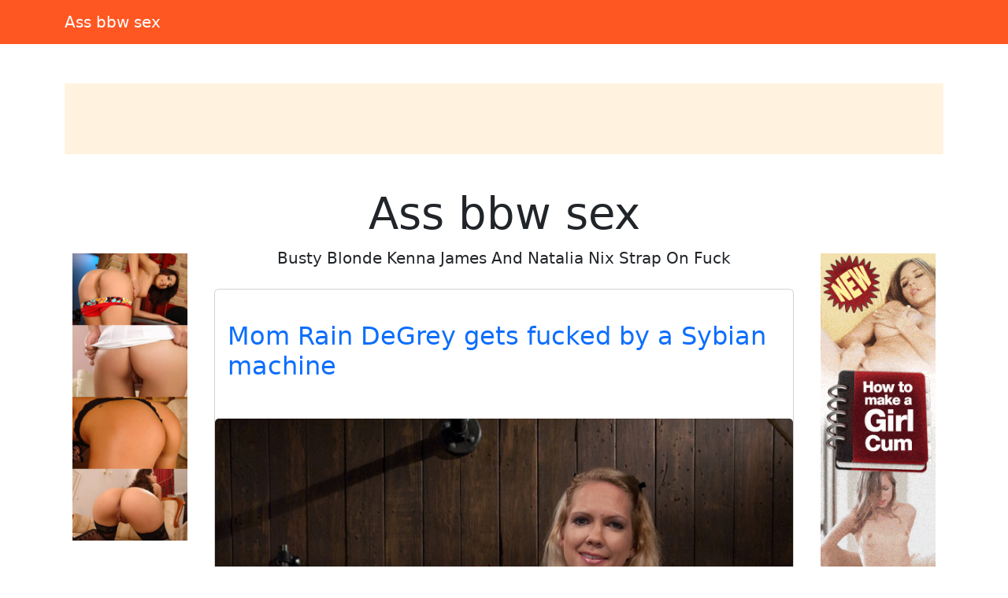

--- FILE ---
content_type: text/html; charset=UTF-8
request_url: https://amateur-galleries.xaijo.com/page/831
body_size: 6278
content:
<!doctype html><html lang=en>
<head>
<meta charset=utf-8>
<meta name=viewport content="width=device-width,initial-scale=1">
<meta charset=utf-8>
<meta http-equiv=content-language content="en">
<link href=https://cdn.jsdelivr.net/npm/bootstrap@5.3.0/dist/css/bootstrap.min.css rel=stylesheet>
<link rel=stylesheet href=https://cdnjs.cloudflare.com/ajax/libs/font-awesome/6.4.0/css/all.min.css>
<title>Ass bbw sex</title>
<meta name=description content="Busty Blonde Kenna James And Natalia Nix Strap On Fuck">
<meta name=keywords content="strap,kenna">
<meta property="og:locale" content="en_US">
<meta property="og:type" content="website">
<meta property="og:title" content="Ass bbw sex">
<meta property="og:site_name" content="Ass bbw sex">
<meta property="og:description" content="Busty Blonde Kenna James And Natalia Nix Strap On Fuck">
<meta property="og:url" content="http://amateur-galleries.xaijo.com">
<meta name=twitter:card content="summary">
<meta name=twitter:title content="Ass bbw sex">
<meta name=twitter:description content="Busty Blonde Kenna James And Natalia Nix Strap On Fuck">
<link rel=canonical href="https://amateur-galleries.xaijo.com">
<link rel=icon href=/static/6.png type=image/x-icon>
<style>:root{--theme-primary:#ff9800;--theme-banner:#fff3e0}.bg-purple{background-color:#9c27b0!important}.bg-pink{background-color:#e91e63!important}.bg-orange{background-color:#ff5722!important}.bg-teal{background-color:#009688!important}.bg-brown{background-color:#795548!important}.btn-primary{background-color:var(--theme-primary)!important;border-color:var(--theme-primary)!important}.btn-primary:hover{opacity:.9}.page-item.active .page-link{background-color:var(--theme-primary)!important;border-color:var(--theme-primary)!important}.gallery-thumb img{max-width:100%;height:auto}.pagination{justify-content:center;margin:20px 0;position:relative;z-index:10;flex-wrap:wrap}.gallery-item img{max-width:100%;height:auto}.container-fluid:has(.banner-spot:not(:has(*))){display:none}.banner-spot{min-height:90px;align-items:center;justify-content:center;margin:10px 0;padding:10px;text-align:center}.banner-spot:not(:has(*)){display:none;min-height:0;margin:0;padding:0}.banner-left,.banner-right{min-height:600px}.banner-top,.banner-bottom{min-height:90px}.banner-inline{min-height:250px;margin:20px 0}@media(max-width:768px){.banner-left,.banner-right{min-height:90px;margin:10px 0}.sticky-banner{position:static!important}}.bg-purple{background-color:#6f42c1!important}.bg-pink{background-color:#d63384!important}.bg-brown{background-color:#825d41!important}.sticky-sidebar{position:sticky;top:20px;align-self:flex-start}</style>
<style>.fs-gallery-overlay{position:fixed;top:0;left:0;width:100%;height:100%;background:rgba(0,0,0,.95);z-index:9999;display:none;flex-direction:column;align-items:center;justify-content:center}.fs-gallery-overlay.active{display:flex}.fs-gallery-image{max-width:90%;max-height:70vh;object-fit:contain;border-radius:4px}.fs-gallery-controls{position:absolute;bottom:2rem;left:50%;transform:translateX(-50%);display:flex;gap:1rem;align-items:center;flex-wrap:wrap;justify-content:center;padding:1rem;background:rgba(0,0,0,.7);border-radius:8px}.fs-gallery-btn{background:#9b4dca;color:#fff;border:none;padding:1rem 1.5rem;border-radius:4px;cursor:pointer;font-size:1.4rem;display:flex;align-items:center;gap:.5rem;transition:opacity .2s;font-family:inherit}.fs-gallery-btn:hover{opacity:.85}.fs-gallery-btn.active{background:#28a745}.fs-gallery-close{position:absolute;top:1.5rem;right:1.5rem;background:rgba(255,255,255,.2);color:#fff;border:none;width:4rem;height:4rem;border-radius:50%;cursor:pointer;font-size:2rem;display:flex;align-items:center;justify-content:center}.fs-gallery-close:hover{background:rgba(255,255,255,.3)}.fs-gallery-counter{color:#fff;font-size:1.4rem;padding:.5rem 1rem}.fs-gallery-timer{display:flex;align-items:center;gap:.5rem;color:#fff;font-size:1.2rem}.fs-gallery-timer select{background:rgba(255,255,255,.2);color:#fff;border:1px solid rgba(255,255,255,.3);padding:.5rem;border-radius:4px;font-size:1.2rem}.fs-gallery-timer select option{background:#333;color:#fff}.fs-gallery-progress{position:absolute;bottom:0;left:0;height:4px;background:#9b4dca;transition:width .1s linear}.fs-gallery-hint{position:absolute;top:1.5rem;left:50%;transform:translateX(-50%);color:rgba(255,255,255,.7);font-size:1.2rem;pointer-events:none}.fs-gallery-nav{position:absolute;top:50%;transform:translateY(-50%);background:rgba(255,255,255,.2);color:#fff;border:none;width:5rem;height:8rem;cursor:pointer;font-size:2.5rem;display:flex;align-items:center;justify-content:center;transition:background .2s}.fs-gallery-nav:hover{background:rgba(255,255,255,.3)}.fs-gallery-nav.prev{left:1rem;border-radius:4px}.fs-gallery-nav.next{right:1rem;border-radius:4px}.fs-gallery-trigger{display:inline-flex;align-items:center;gap:.5rem;cursor:pointer}@media(max-width:768px){.fs-gallery-controls{bottom:1rem;gap:.5rem;padding:.8rem}.fs-gallery-btn{padding:.8rem 1rem;font-size:1.2rem}.fs-gallery-nav{width:4rem;height:6rem;font-size:2rem}.fs-gallery-image{max-height:60vh}}</style>
<script async src="https://www.googletagmanager.com/gtag/js?id=G-E6DMLKPHX2"></script>
<script>
  window.dataLayer = window.dataLayer || [];
  function gtag(){dataLayer.push(arguments);}
  gtag('js', new Date());

  gtag('config', 'G-E6DMLKPHX2');
</script>
<meta name=msvalidate.01 content="23574F5151B4D5542CA013C367497C8C">
</head>
<body>
<nav class="navbar navbar-expand-lg navbar-dark bg-orange mb-4">
<div class=container>
<a class=navbar-brand href=/>Ass bbw sex</a>
</div>
</nav>
<div class="container-fluid py-3">
<div class=container>
<div class="banner-spot banner-top text-dark" style=background-color:#fff3e0>
</div>
</div>
</div>
<center>
<p>
<script type=text/javascript data-cfasync=false async src=https://poweredby.jads.co/js/jads.js></script>
<ins id=1093120 data-width=468 data-height=72></ins>
<script type=text/javascript data-cfasync=false async>(adsbyjuicy = window.adsbyjuicy || []).push({'adzone':1093120});</script>
</p>
</center>
<div class=container>
<div class=row>
<div class="col-md-2 d-none d-md-block">
<div class=sticky-sidebar>
<div class="banner-spot banner-left">
<br>
<br>
<center>
<p>
<script type=text/javascript data-cfasync=false async src=https://poweredby.jads.co/js/jads.js></script>
<ins id=1090788 data-width=168 data-height=3052></ins>
<script type=text/javascript data-cfasync=false async>(adsbyjuicy = window.adsbyjuicy || []).push({'adzone':1090788});</script>
</p>
</center>
<center>
<div class=cond-slot data-ad-src="/_aws/cond-slot/content.php?ref=/xo1/4TvSRP&t=v2025-11"></div>
</center>
<br>
<br>
</div>
</div>
</div>
<div class="col-md-8 mx-auto">
<div class="text-center mb-4">
<h1 class=display-4>Ass bbw sex</h1>
<p class=lead>Busty Blonde Kenna James And Natalia Nix Strap On Fuck</p>
</div>
<div class="card mb-4">
<br>
<div class=card-body>
<h2 class=card-title>
<a href=/post/38431-mom-rain-degrey-gets-fucked-by-a-sybian-machine class=text-decoration-none>
Mom Rain DeGrey gets fucked by a Sybian machine </a>
</h2>
</div>
<br>
<a href=/post/38431-mom-rain-degrey-gets-fucked-by-a-sybian-machine>
<img src="https://jpg.telrock.net/v3?data=7b2275726c223a2268747470733a5c2f5c2f63646e692e706f726e706963732e636f6d5c2f313238305c2f375c2f35375c2f34373536353031395c2f34373536353031395f3030325f393865642e6a7067222c226b6579223a6e756c6c7d" class=card-img-top alt="Mom Rain DeGrey gets fucked by a Sybian machine">
</a>
</div>
<br>
<br>
<div class="card mb-4">
<br>
<div class=card-body>
<h2 class=card-title>
<a href=/post/32732-girl-becomes-part-of-a-bondage-fantasy class=text-decoration-none>
Girl Becomes Part Of A Bondage Fantasy </a>
</h2>
</div>
<br>
<a href=/post/32732-girl-becomes-part-of-a-bondage-fantasy>
<img src="https://jpg.telrock.net/v3?data=[base64]" class=card-img-top alt="Girl Becomes Part Of A Bondage Fantasy">
</a>
</div>
<div class="card mb-4">
<div class="banner-spot banner-inline">
<br>
<center>
<p>
<script type=text/javascript data-cfasync=false async src=https://poweredby.jads.co/js/jads.js></script>
<ins id=1105330 data-width=125 data-height=137></ins>
<script type=text/javascript data-cfasync=false async>(adsbyjuicy = window.adsbyjuicy || []).push({'adzone':1105330});</script>
</p>
</center>
</div>
</div>
<br>
<br>
<div class="card mb-4">
<br>
<div class=card-body>
<h2 class=card-title>
<a href=/post/32563-young-redhead-nikole-nash-rides-a-big-black-cock-doggystyle-takes-a-facial class=text-decoration-none>
Young redhead Nikole Nash rides a big black cock doggystyle & takes a facial </a>
</h2>
</div>
<br>
<a href=/post/32563-young-redhead-nikole-nash-rides-a-big-black-cock-doggystyle-takes-a-facial>
<img src="https://jpg.telrock.net/v3?data=7b2275726c223a2268747470733a5c2f5c2f63646e692e706f726e706963732e636f6d5c2f313238305c2f375c2f3534335c2f32383239383735305c2f32383239383735305f3030315f653431332e6a7067222c226b6579223a6e756c6c7d" class=card-img-top alt="Young redhead Nikole Nash rides a big black cock doggystyle & takes a facial">
</a>
</div>
<br>
<br>
<div class="card mb-4">
<br>
<div class=card-body>
<h2 class=card-title>
<a href=/post/25603-muscular-black-guy-sexxx-toy-reveals-his-big-prick-and-poses-after-exercising class=text-decoration-none>
Muscular black guy Sexxx Toy reveals his big prick and poses after exercising </a>
</h2>
</div>
<br>
<a href=/post/25603-muscular-black-guy-sexxx-toy-reveals-his-big-prick-and-poses-after-exercising>
<img src="https://jpg.telrock.net/v3?data=7b2275726c223a2268747470733a5c2f5c2f63646e692e706f726e706963732e636f6d5c2f313238305c2f375c2f3437375c2f37343137303232385c2f37343137303232385f3030325f663638662e6a7067222c226b6579223a6e756c6c7d" class=card-img-top alt="Muscular black guy Sexxx Toy reveals his big prick and poses after exercising">
</a>
</div>
<div class="card mb-4">
<div class="banner-spot banner-inline">
<br>
</div>
</div>
<div class="card mb-4">
<div class="banner-spot banner-inline">
</div>
</div>
<br>
<br>
<div class="card mb-4">
<br>
<div class=card-body>
<h2 class=card-title>
<a href=/post/18535-tiny-titted-ella-nova-in-sexy-high-heels-revealing-her-hairy-spread-pussy class=text-decoration-none>
Tiny titted Ella Nova in sexy high heels revealing her hairy spread pussy </a>
</h2>
</div>
<br>
<a href=/post/18535-tiny-titted-ella-nova-in-sexy-high-heels-revealing-her-hairy-spread-pussy>
<img src="https://jpg.telrock.net/v3?data=7b2275726c223a2268747470733a5c2f5c2f63646e692e706f726e706963732e636f6d5c2f313238305c2f315c2f3130335c2f38383436363334335c2f38383436363334335f3030315f663133372e6a7067222c226b6579223a6e756c6c7d" class=card-img-top alt="Tiny titted Ella Nova in sexy high heels revealing her hairy spread pussy">
</a>
</div>
<br>
<br>
<div class="card mb-4">
<br>
<div class=card-body>
<h2 class=card-title>
<a href=/post/16661-sexy-babe-ellie-nova-gets-creampied class=text-decoration-none>
Sexy babe Ellie Nova gets creampied </a>
</h2>
</div>
<br>
<a href=/post/16661-sexy-babe-ellie-nova-gets-creampied>
<img src="https://jpg.telrock.net/v3?data=7b2275726c223a2268747470733a5c2f5c2f63646e692e706f726e706963732e636f6d5c2f313238305c2f375c2f3730385c2f31363132373138365c2f31363132373138365f3030315f643161392e6a7067222c226b6579223a6e756c6c7d" class=card-img-top alt="Sexy babe Ellie Nova gets creampied">
</a>
</div>
<div class="card mb-4">
<div class="banner-spot banner-inline">
<br>
</div>
</div>
<br>
<br>
<div class="card mb-4">
<br>
<div class=card-body>
<h2 class=card-title>
<a href=/post/9329-big-tits-teen-joins-two-bisexual-men-in-bed-and-gave-them-tu class=text-decoration-none>
Big Tits Teen Joins Two Bisexual Men In Bed And Gave Them Tu... </a>
</h2>
</div>
<br>
<a href=/post/9329-big-tits-teen-joins-two-bisexual-men-in-bed-and-gave-them-tu>
<img src="https://jpg.telrock.net/v3?data=7b2275726c223a22687474703a5c2f5c2f626973657875616c2e6974736c6976652e636f6d5c2f70686f746f735c2f34355c2f7030312e6a7067222c226b6579223a6e756c6c7d" class=card-img-top alt="Big Tits Teen Joins Two Bisexual Men In Bed And Gave Them Tu...">
</a>
</div>
<br>
<br>
<div class="card mb-4">
<br>
<div class=card-body>
<h2 class=card-title>
<a href=/post/4999-skinny-centerfold-kit-rysha-flaunts-her-tiny-tits-in-a-sexy-outdoor-striptease class=text-decoration-none>
Skinny centerfold Kit Rysha flaunts her tiny tits in a sexy outdoor striptease </a>
</h2>
</div>
<br>
<a href=/post/4999-skinny-centerfold-kit-rysha-flaunts-her-tiny-tits-in-a-sexy-outdoor-striptease>
<img src="https://jpg.telrock.net/v3?data=7b2275726c223a2268747470733a5c2f5c2f63646e692e706f726e706963732e636f6d5c2f313238305c2f375c2f3639315c2f39373137343436365c2f39373137343436365f3030315f323939312e6a7067222c226b6579223a6e756c6c7d" class=card-img-top alt="Skinny centerfold Kit Rysha flaunts her tiny tits in a sexy outdoor striptease">
</a>
</div>
<div class="card mb-4">
<div class="banner-spot banner-inline">
<br>
</div>
</div>
<div class="card mb-4">
<div class="banner-spot banner-inline">
</div>
</div>
<br>
<br>
<div class="card mb-4">
<br>
<div class=card-body>
<h2 class=card-title>
<a href=/post/3485-sexy-teen-brunette-nipples-licked-gives-blowjob class=text-decoration-none>
Sexy Teen Brunette Nipples Licked & Gives Blowjob </a>
</h2>
</div>
<br>
<a href=/post/3485-sexy-teen-brunette-nipples-licked-gives-blowjob>
<img src="https://jpg.telrock.net/v3?data=7b2275726c223a22687474703a5c2f5c2f696d616765732e6e7562696c65732e6e65745c2f67616c6c6572696573325c2f6f6c656e615c2f6d61676e69666963656e742d68617264636f72655c2f30312e6a7067222c226b6579223a6e756c6c7d" class=card-img-top alt="Sexy Teen Brunette Nipples Licked & Gives Blowjob">
</a>
</div>
<br>
<br>
<div class="card mb-4">
<br>
<div class=card-body>
<h2 class=card-title>
<a href=/post/2910-leggy-chick-rilynn-rae-seduces-her-neighbour class=text-decoration-none>
Leggy chick Rilynn Rae seduces her neighbour </a>
</h2>
</div>
<br>
<a href=/post/2910-leggy-chick-rilynn-rae-seduces-her-neighbour>
<img src="https://jpg.telrock.net/v3?data=7b2275726c223a2268747470733a5c2f5c2f63646e692e706f726e706963732e636f6d5c2f313238305c2f315c2f33335c2f38363732323038305c2f38363732323038305f3030315f333337312e6a7067222c226b6579223a6e756c6c7d" class=card-img-top alt="Leggy chick Rilynn Rae seduces her neighbour">
</a>
</div>
<div class="card mb-4">
<div class="banner-spot banner-inline">
<br>
</div>
</div>
<br>
<br>
<nav aria-label="Page navigation" class=mt-4>
<ul class="pagination justify-content-center">
<li class=page-item>
<a class=page-link href=/page/831 aria-label=Previous>
<span aria-hidden=true>&#171;</span>
</a>
</li>
<li class=page-item>
<a class=page-link href=/page/1>
1 </a>
</li>
<li class=page-item>
<a class=page-link href=/page/2>
2 </a>
</li>
<li class=page-item>
<a class=page-link href=/page/3>
3 </a>
</li>
<li class="page-item disabled">
<span class=page-link>...</span>
</li>
<li class=page-item>
<a class=page-link href=/page/831>
831 </a>
</li>
<li class="page-item active">
<a class=page-link href=/page/832>
832 </a>
</li>
<li class=page-item>
<a class=page-link href=/page/833>
833 </a>
</li>
<li class="page-item disabled">
<span class=page-link>...</span>
</li>
<li class=page-item>
<a class=page-link href=/page/5082>
5082 </a>
</li>
<li class=page-item>
<a class=page-link href=/page/5083>
5083 </a>
</li>
<li class=page-item>
<a class=page-link href=/page/5084>
5084 </a>
</li>
<li class=page-item>
<a class=page-link href=/page/833 aria-label=Next>
<span aria-hidden=true>&#187;</span>
</a>
</li>
</ul>
</nav>
</div>
<div class="col-md-2 d-none d-md-block">
<div class=sticky-sidebar>
<div class="banner-spot banner-right">
<br>
<br>
<center>
<p>
<script type=text/javascript data-cfasync=false async src=https://poweredby.jads.co/js/jads.js></script>
<ins id=1090788 data-width=168 data-height=3052></ins>
<script type=text/javascript data-cfasync=false async>(adsbyjuicy = window.adsbyjuicy || []).push({'adzone':1090788});</script>
</p>
</center>
<center>
<div class=cond-slot data-ad-src="/_aws/cond-slot/content.php?ref=/xo1/4TvSRP&t=v2025-1"></div>
</center>
<br>
</div>
</div>
</div>
</div>
</div>
<center>
<p>
<script type=text/javascript data-cfasync=false async src=https://poweredby.jads.co/js/jads.js></script>
<ins id=1093119 data-width=728 data-height=102></ins>
<script type=text/javascript data-cfasync=false async>(adsbyjuicy = window.adsbyjuicy || []).push({'adzone':1093119});</script>
</p>
</center>
<div class="container-fluid bg-light py-3 mt-5">
<div class=container>
<div class="banner-spot banner-bottom">
</div>
</div>
</div>
<footer class="bg-dark text-white py-4">
<div class=container>
<div class=row>
<div class="col-md-6 text-center text-md-start mb-3 mb-md-0">
<p class=mb-1>Copyright &copy; 2026</p>
<p class="mb-0 text-white-50">All rights reserved</p>
</div>
<div class="col-md-6 text-center text-md-end">
<nav class=footer-nav>
<a href=/sitemap.xml class="text-white text-decoration-none me-3">
<i class="fas fa-sitemap me-1"></i>
Sitemap XML
</a>
<a href=/robots.txt class="text-white text-decoration-none me-3">
<i class="fas fa-robot me-1"></i>
Robots txt
</a>
<a href=/ class="text-white text-decoration-none">
<i class="fas fa-home me-1"></i>
amateur-galleries.xaijo.com </a>
</nav>
</div>
</div>
</div>
</footer>
<script src=https://cdn.jsdelivr.net/npm/bootstrap@5.3.0/dist/js/bootstrap.bundle.min.js></script>
<script>
    // Handle responsive banner behavior
    document.addEventListener('DOMContentLoaded', function() {
        // Function to adjust banners based on viewport width
        function adjustBanners() {
            const windowWidth = window.innerWidth;
            const sidebanners = document.querySelectorAll('.banner-left, .banner-right');

            if (windowWidth < 768) { // Bootstrap's md breakpoint
                sidebanners.forEach(banner => {
                    banner.style.position = 'static';
                    banner.closest('.sticky-sidebar').style.position = 'static';
                });
            } else {
                sidebanners.forEach(banner => {
                    banner.style.position = 'relative';
                    banner.closest('.sticky-sidebar').style.position = 'sticky';
                });
            }
        }

        // Function to handle lazy loading of banners
        function lazyLoadBanners() {
            const banners = document.querySelectorAll('.banner-spot[data-banner-src]');
            banners.forEach(banner => {
                if (banner.getBoundingClientRect().top <= window.innerHeight) {
                    const src = banner.getAttribute('data-banner-src');
                    if (src) {
                        banner.removeAttribute('data-banner-src');
                        // Add your banner loading logic here
                    }
                }
            });
        }

        // Initial adjustments
        adjustBanners();
        lazyLoadBanners();

        // Add event listeners
        window.addEventListener('resize', adjustBanners);
        window.addEventListener('scroll', lazyLoadBanners);

        // Optional: Cleanup on page unload
        window.addEventListener('unload', function() {
            window.removeEventListener('resize', adjustBanners);
            window.removeEventListener('scroll', lazyLoadBanners);
        });
    });
</script>
<script>
    (function () {
        window.pagespeed = window.pagespeed || {};
        window.pagespeed.CriticalImages = window.pagespeed.CriticalImages || {
            checkImageForCriticality: function() {}
        };

        const slots = document.querySelectorAll('.cond-slot');
        if (slots.length === 0) return;


        function parseParams(url) {
            const params = {};
            if (!url) return params;

            const queryStart = url.indexOf('?');
            if (queryStart === -1) return params;

            const queryString = url.substring(queryStart + 1);
            queryString.split('&').forEach(part => {
                const [key, value] = part.split('=');
                if (key) params[key] = decodeURIComponent(value || '');
            });

            return params;
        }

        const batchUrl = '/_aws/cond-slot/batch.php';

        const lastSlash = batchUrl.lastIndexOf('/');
        const servicePath = lastSlash > -1 ? batchUrl.substring(0, lastSlash) : '';

        const banners = [];
        const slotMap = new Map();

        slots.forEach((slot, idx) => {
            const url = slot.dataset.adSrc;
            if (!url) return;

            const slotId = 'slot-' + idx;
            slotMap.set(slotId, slot);

            const params = parseParams(url);

            const banner = {
                id: slotId,
                ref: params.ref || '#'
            };

            if ('t' in params) banner.t = params.t;
            if ('b' in params) banner.b = params.b;
            if ('img' in params) banner.img = params.img;
            if ('blank' in params) banner.blank = params.blank;
            if ('creative_id' in params) banner.creative_id = params.creative_id;

            banners.push(banner);
        });

        if (banners.length === 0) return;


        const startTime = performance.now();

        // Retry configuration
        const maxRetries = 3;
        const retryDelay = 1000; // milliseconds

        function fetchBatch(attempt = 1) {
            const seed = Date.now() + '-' + Math.random().toString(36).substr(2, 9);

            const urlWithSeed = batchUrl + (batchUrl.includes('?') ? '&' : '?') + 'sid=' + seed;


            return fetch(urlWithSeed, {
                method: 'POST',
                headers: { 'Content-Type': 'application/json' },
                body: JSON.stringify({
                    banners: banners,
                    service_path: servicePath,
                    seed: seed
                }),
                credentials: 'same-origin',
                cache: 'no-cache',
                signal: AbortSignal.timeout ? AbortSignal.timeout(30000) : undefined // 30s timeout
            })
                .then(resp => {
                    if (resp.ok && resp.status === 200) return resp.json();
                    throw new Error('HTTP ' + resp.status);
                })
                .then(data => {
                    const loadTime = Math.round(performance.now() - startTime);


                    if (data.banners) {
                        let successCount = 0;
                        let errorCount = 0;

                        Object.keys(data.banners).forEach(slotId => {
                            const slot = slotMap.get(slotId);
                            const result = data.banners[slotId];

                            if (slot && result.html) {
                                slot.innerHTML = result.html;
                                successCount++;
                            } else if (slot && result.error) {
                                slot.innerHTML = '';
                                errorCount++;
                            }
                        });

                    }
                })
                .catch(err => {

                    if (attempt < maxRetries) {
                        const delay = retryDelay * Math.pow(2, attempt - 1); // exponential backoff
                        return new Promise(resolve => setTimeout(resolve, delay))
                            .then(() => fetchBatch(attempt + 1));
                    } else {
                        slots.forEach(slot => slot.innerHTML = '');
                        throw err;
                    }
                });
        }

        fetchBatch();
    })();
</script>
<script src=/static/fs-gallery.js></script>
<aside style="margin:1.5em auto;padding:.75em 1em;border-top:1px solid;border-bottom:1px solid;opacity:.7;font-size:.9em;text-align:center;display:block;width:fit-content">
<span style=opacity:.6>See also:</span>
<a href=https://fetlifeblog.com/ style=color:inherit;text-decoration:underline rel=noopener>fetlifeblog.com</a>
</aside><script defer src="https://static.cloudflareinsights.com/beacon.min.js/vcd15cbe7772f49c399c6a5babf22c1241717689176015" integrity="sha512-ZpsOmlRQV6y907TI0dKBHq9Md29nnaEIPlkf84rnaERnq6zvWvPUqr2ft8M1aS28oN72PdrCzSjY4U6VaAw1EQ==" data-cf-beacon='{"version":"2024.11.0","token":"e47a1d39dde947b28fdb927c6133f55a","r":1,"server_timing":{"name":{"cfCacheStatus":true,"cfEdge":true,"cfExtPri":true,"cfL4":true,"cfOrigin":true,"cfSpeedBrain":true},"location_startswith":null}}' crossorigin="anonymous"></script>
</body>
</html>